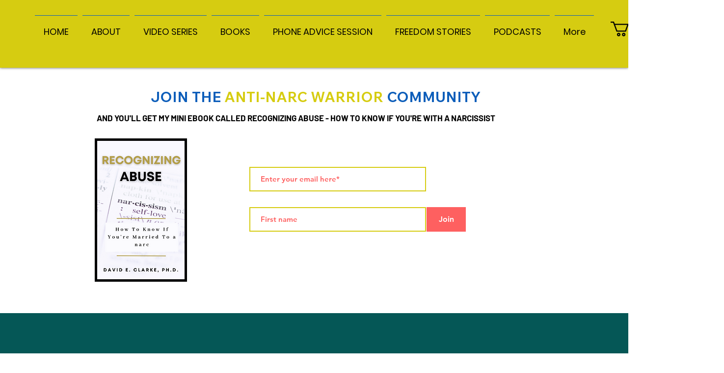

--- FILE ---
content_type: text/html; charset=utf-8
request_url: https://accounts.google.com/o/oauth2/postmessageRelay?parent=https%3A%2F%2Fstatic.parastorage.com&jsh=m%3B%2F_%2Fscs%2Fabc-static%2F_%2Fjs%2Fk%3Dgapi.lb.en.W5qDlPExdtA.O%2Fd%3D1%2Frs%3DAHpOoo8JInlRP_yLzwScb00AozrrUS6gJg%2Fm%3D__features__
body_size: 162
content:
<!DOCTYPE html><html><head><title></title><meta http-equiv="content-type" content="text/html; charset=utf-8"><meta http-equiv="X-UA-Compatible" content="IE=edge"><meta name="viewport" content="width=device-width, initial-scale=1, minimum-scale=1, maximum-scale=1, user-scalable=0"><script src='https://ssl.gstatic.com/accounts/o/2580342461-postmessagerelay.js' nonce="fhKLTCEAYMElLx9Khi9xVg"></script></head><body><script type="text/javascript" src="https://apis.google.com/js/rpc:shindig_random.js?onload=init" nonce="fhKLTCEAYMElLx9Khi9xVg"></script></body></html>